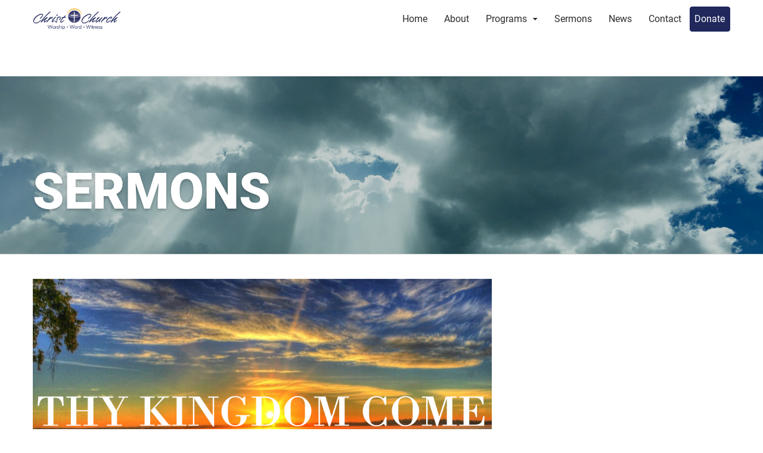

--- FILE ---
content_type: text/html; charset=UTF-8
request_url: https://christchurchtraversecity.com/sermons/they-kingdom-come-room-for-anyone/
body_size: 17679
content:
<!DOCTYPE html>
<html lang="en-US">
<head>
    <meta charset="UTF-8">
    <meta name="viewport" content="width=device-width, initial-scale=1">
    <meta http-equiv="X-UA-Compatible" content="IE=edge">
    <link rel="profile" href="http://gmpg.org/xfn/11">
    <title>Thy Kingdom Come: Room For Anyone &#8211; Christ Church of Traverse City</title>
<meta name='robots' content='max-image-preview:large' />

            <script data-no-defer="1" data-ezscrex="false" data-cfasync="false" data-pagespeed-no-defer data-cookieconsent="ignore">
                var ctPublicFunctions = {"_ajax_nonce":"2b7bc5a49d","_rest_nonce":"3ee0c3ee7a","_ajax_url":"\/wp-admin\/admin-ajax.php","_rest_url":"https:\/\/christchurchtraversecity.com\/wp-json\/","data__cookies_type":"none","data__ajax_type":"rest","data__bot_detector_enabled":0,"data__frontend_data_log_enabled":1,"cookiePrefix":"","wprocket_detected":false,"host_url":"christchurchtraversecity.com","text__ee_click_to_select":"Click to select the whole data","text__ee_original_email":"The complete one is","text__ee_got_it":"Got it","text__ee_blocked":"Blocked","text__ee_cannot_connect":"Cannot connect","text__ee_cannot_decode":"Can not decode email. Unknown reason","text__ee_email_decoder":"CleanTalk email decoder","text__ee_wait_for_decoding":"The magic is on the way!","text__ee_decoding_process":"Please wait a few seconds while we decode the contact data."}
            </script>
        
            <script data-no-defer="1" data-ezscrex="false" data-cfasync="false" data-pagespeed-no-defer data-cookieconsent="ignore">
                var ctPublic = {"_ajax_nonce":"2b7bc5a49d","settings__forms__check_internal":"0","settings__forms__check_external":"0","settings__forms__force_protection":0,"settings__forms__search_test":"1","settings__forms__wc_add_to_cart":"0","settings__data__bot_detector_enabled":0,"settings__sfw__anti_crawler":0,"blog_home":"https:\/\/christchurchtraversecity.com\/","pixel__setting":"3","pixel__enabled":false,"pixel__url":"https:\/\/moderate11-v4.cleantalk.org\/pixel\/4e9bc637c274a0907cd5d848a5484885.gif","data__email_check_before_post":"1","data__email_check_exist_post":0,"data__cookies_type":"none","data__key_is_ok":true,"data__visible_fields_required":true,"wl_brandname":"Anti-Spam by CleanTalk","wl_brandname_short":"CleanTalk","ct_checkjs_key":1541871136,"emailEncoderPassKey":"0f62f9c2d98e652e4551147c6a803868","bot_detector_forms_excluded":"W10=","advancedCacheExists":false,"varnishCacheExists":false,"wc_ajax_add_to_cart":false,"theRealPerson":{"phrases":{"trpHeading":"The Real Person Badge!","trpContent1":"The commenter acts as a real person and verified as not a bot.","trpContent2":" Anti-Spam by CleanTalk","trpContentLearnMore":"Learn more"},"trpContentLink":"https:\/\/cleantalk.org\/help\/the-real-person?utm_id=&amp;utm_term=&amp;utm_source=admin_side&amp;utm_medium=trp_badge&amp;utm_content=trp_badge_link_click&amp;utm_campaign=apbct_links","imgPersonUrl":"https:\/\/christchurchtraversecity.com\/wp-content\/plugins\/cleantalk-spam-protect\/css\/images\/real_user.svg","imgShieldUrl":"https:\/\/christchurchtraversecity.com\/wp-content\/plugins\/cleantalk-spam-protect\/css\/images\/shield.svg"}}
            </script>
        <link rel="alternate" type="application/rss+xml" title="Christ Church of Traverse City &raquo; Feed" href="https://christchurchtraversecity.com/feed/" />
<link rel="alternate" type="application/rss+xml" title="Christ Church of Traverse City &raquo; Comments Feed" href="https://christchurchtraversecity.com/comments/feed/" />
<link rel="alternate" title="oEmbed (JSON)" type="application/json+oembed" href="https://christchurchtraversecity.com/wp-json/oembed/1.0/embed?url=https%3A%2F%2Fchristchurchtraversecity.com%2Fsermons%2Fthey-kingdom-come-room-for-anyone%2F" />
<link rel="alternate" title="oEmbed (XML)" type="text/xml+oembed" href="https://christchurchtraversecity.com/wp-json/oembed/1.0/embed?url=https%3A%2F%2Fchristchurchtraversecity.com%2Fsermons%2Fthey-kingdom-come-room-for-anyone%2F&#038;format=xml" />
<style id='wp-img-auto-sizes-contain-inline-css'>
img:is([sizes=auto i],[sizes^="auto," i]){contain-intrinsic-size:3000px 1500px}
/*# sourceURL=wp-img-auto-sizes-contain-inline-css */
</style>
<link rel='stylesheet' id='formidable-css' href='https://christchurchtraversecity.com/wp-content/plugins/formidable/css/formidableforms.css?ver=1222027' media='all' />
<style id='wp-emoji-styles-inline-css'>

	img.wp-smiley, img.emoji {
		display: inline !important;
		border: none !important;
		box-shadow: none !important;
		height: 1em !important;
		width: 1em !important;
		margin: 0 0.07em !important;
		vertical-align: -0.1em !important;
		background: none !important;
		padding: 0 !important;
	}
/*# sourceURL=wp-emoji-styles-inline-css */
</style>
<style id='wp-block-library-inline-css'>
:root{--wp-block-synced-color:#7a00df;--wp-block-synced-color--rgb:122,0,223;--wp-bound-block-color:var(--wp-block-synced-color);--wp-editor-canvas-background:#ddd;--wp-admin-theme-color:#007cba;--wp-admin-theme-color--rgb:0,124,186;--wp-admin-theme-color-darker-10:#006ba1;--wp-admin-theme-color-darker-10--rgb:0,107,160.5;--wp-admin-theme-color-darker-20:#005a87;--wp-admin-theme-color-darker-20--rgb:0,90,135;--wp-admin-border-width-focus:2px}@media (min-resolution:192dpi){:root{--wp-admin-border-width-focus:1.5px}}.wp-element-button{cursor:pointer}:root .has-very-light-gray-background-color{background-color:#eee}:root .has-very-dark-gray-background-color{background-color:#313131}:root .has-very-light-gray-color{color:#eee}:root .has-very-dark-gray-color{color:#313131}:root .has-vivid-green-cyan-to-vivid-cyan-blue-gradient-background{background:linear-gradient(135deg,#00d084,#0693e3)}:root .has-purple-crush-gradient-background{background:linear-gradient(135deg,#34e2e4,#4721fb 50%,#ab1dfe)}:root .has-hazy-dawn-gradient-background{background:linear-gradient(135deg,#faaca8,#dad0ec)}:root .has-subdued-olive-gradient-background{background:linear-gradient(135deg,#fafae1,#67a671)}:root .has-atomic-cream-gradient-background{background:linear-gradient(135deg,#fdd79a,#004a59)}:root .has-nightshade-gradient-background{background:linear-gradient(135deg,#330968,#31cdcf)}:root .has-midnight-gradient-background{background:linear-gradient(135deg,#020381,#2874fc)}:root{--wp--preset--font-size--normal:16px;--wp--preset--font-size--huge:42px}.has-regular-font-size{font-size:1em}.has-larger-font-size{font-size:2.625em}.has-normal-font-size{font-size:var(--wp--preset--font-size--normal)}.has-huge-font-size{font-size:var(--wp--preset--font-size--huge)}.has-text-align-center{text-align:center}.has-text-align-left{text-align:left}.has-text-align-right{text-align:right}.has-fit-text{white-space:nowrap!important}#end-resizable-editor-section{display:none}.aligncenter{clear:both}.items-justified-left{justify-content:flex-start}.items-justified-center{justify-content:center}.items-justified-right{justify-content:flex-end}.items-justified-space-between{justify-content:space-between}.screen-reader-text{border:0;clip-path:inset(50%);height:1px;margin:-1px;overflow:hidden;padding:0;position:absolute;width:1px;word-wrap:normal!important}.screen-reader-text:focus{background-color:#ddd;clip-path:none;color:#444;display:block;font-size:1em;height:auto;left:5px;line-height:normal;padding:15px 23px 14px;text-decoration:none;top:5px;width:auto;z-index:100000}html :where(.has-border-color){border-style:solid}html :where([style*=border-top-color]){border-top-style:solid}html :where([style*=border-right-color]){border-right-style:solid}html :where([style*=border-bottom-color]){border-bottom-style:solid}html :where([style*=border-left-color]){border-left-style:solid}html :where([style*=border-width]){border-style:solid}html :where([style*=border-top-width]){border-top-style:solid}html :where([style*=border-right-width]){border-right-style:solid}html :where([style*=border-bottom-width]){border-bottom-style:solid}html :where([style*=border-left-width]){border-left-style:solid}html :where(img[class*=wp-image-]){height:auto;max-width:100%}:where(figure){margin:0 0 1em}html :where(.is-position-sticky){--wp-admin--admin-bar--position-offset:var(--wp-admin--admin-bar--height,0px)}@media screen and (max-width:600px){html :where(.is-position-sticky){--wp-admin--admin-bar--position-offset:0px}}

/*# sourceURL=wp-block-library-inline-css */
</style><style id='global-styles-inline-css'>
:root{--wp--preset--aspect-ratio--square: 1;--wp--preset--aspect-ratio--4-3: 4/3;--wp--preset--aspect-ratio--3-4: 3/4;--wp--preset--aspect-ratio--3-2: 3/2;--wp--preset--aspect-ratio--2-3: 2/3;--wp--preset--aspect-ratio--16-9: 16/9;--wp--preset--aspect-ratio--9-16: 9/16;--wp--preset--color--black: #000000;--wp--preset--color--cyan-bluish-gray: #abb8c3;--wp--preset--color--white: #ffffff;--wp--preset--color--pale-pink: #f78da7;--wp--preset--color--vivid-red: #cf2e2e;--wp--preset--color--luminous-vivid-orange: #ff6900;--wp--preset--color--luminous-vivid-amber: #fcb900;--wp--preset--color--light-green-cyan: #7bdcb5;--wp--preset--color--vivid-green-cyan: #00d084;--wp--preset--color--pale-cyan-blue: #8ed1fc;--wp--preset--color--vivid-cyan-blue: #0693e3;--wp--preset--color--vivid-purple: #9b51e0;--wp--preset--gradient--vivid-cyan-blue-to-vivid-purple: linear-gradient(135deg,rgb(6,147,227) 0%,rgb(155,81,224) 100%);--wp--preset--gradient--light-green-cyan-to-vivid-green-cyan: linear-gradient(135deg,rgb(122,220,180) 0%,rgb(0,208,130) 100%);--wp--preset--gradient--luminous-vivid-amber-to-luminous-vivid-orange: linear-gradient(135deg,rgb(252,185,0) 0%,rgb(255,105,0) 100%);--wp--preset--gradient--luminous-vivid-orange-to-vivid-red: linear-gradient(135deg,rgb(255,105,0) 0%,rgb(207,46,46) 100%);--wp--preset--gradient--very-light-gray-to-cyan-bluish-gray: linear-gradient(135deg,rgb(238,238,238) 0%,rgb(169,184,195) 100%);--wp--preset--gradient--cool-to-warm-spectrum: linear-gradient(135deg,rgb(74,234,220) 0%,rgb(151,120,209) 20%,rgb(207,42,186) 40%,rgb(238,44,130) 60%,rgb(251,105,98) 80%,rgb(254,248,76) 100%);--wp--preset--gradient--blush-light-purple: linear-gradient(135deg,rgb(255,206,236) 0%,rgb(152,150,240) 100%);--wp--preset--gradient--blush-bordeaux: linear-gradient(135deg,rgb(254,205,165) 0%,rgb(254,45,45) 50%,rgb(107,0,62) 100%);--wp--preset--gradient--luminous-dusk: linear-gradient(135deg,rgb(255,203,112) 0%,rgb(199,81,192) 50%,rgb(65,88,208) 100%);--wp--preset--gradient--pale-ocean: linear-gradient(135deg,rgb(255,245,203) 0%,rgb(182,227,212) 50%,rgb(51,167,181) 100%);--wp--preset--gradient--electric-grass: linear-gradient(135deg,rgb(202,248,128) 0%,rgb(113,206,126) 100%);--wp--preset--gradient--midnight: linear-gradient(135deg,rgb(2,3,129) 0%,rgb(40,116,252) 100%);--wp--preset--font-size--small: 13px;--wp--preset--font-size--medium: 20px;--wp--preset--font-size--large: 36px;--wp--preset--font-size--x-large: 42px;--wp--preset--spacing--20: 0.44rem;--wp--preset--spacing--30: 0.67rem;--wp--preset--spacing--40: 1rem;--wp--preset--spacing--50: 1.5rem;--wp--preset--spacing--60: 2.25rem;--wp--preset--spacing--70: 3.38rem;--wp--preset--spacing--80: 5.06rem;--wp--preset--shadow--natural: 6px 6px 9px rgba(0, 0, 0, 0.2);--wp--preset--shadow--deep: 12px 12px 50px rgba(0, 0, 0, 0.4);--wp--preset--shadow--sharp: 6px 6px 0px rgba(0, 0, 0, 0.2);--wp--preset--shadow--outlined: 6px 6px 0px -3px rgb(255, 255, 255), 6px 6px rgb(0, 0, 0);--wp--preset--shadow--crisp: 6px 6px 0px rgb(0, 0, 0);}:where(.is-layout-flex){gap: 0.5em;}:where(.is-layout-grid){gap: 0.5em;}body .is-layout-flex{display: flex;}.is-layout-flex{flex-wrap: wrap;align-items: center;}.is-layout-flex > :is(*, div){margin: 0;}body .is-layout-grid{display: grid;}.is-layout-grid > :is(*, div){margin: 0;}:where(.wp-block-columns.is-layout-flex){gap: 2em;}:where(.wp-block-columns.is-layout-grid){gap: 2em;}:where(.wp-block-post-template.is-layout-flex){gap: 1.25em;}:where(.wp-block-post-template.is-layout-grid){gap: 1.25em;}.has-black-color{color: var(--wp--preset--color--black) !important;}.has-cyan-bluish-gray-color{color: var(--wp--preset--color--cyan-bluish-gray) !important;}.has-white-color{color: var(--wp--preset--color--white) !important;}.has-pale-pink-color{color: var(--wp--preset--color--pale-pink) !important;}.has-vivid-red-color{color: var(--wp--preset--color--vivid-red) !important;}.has-luminous-vivid-orange-color{color: var(--wp--preset--color--luminous-vivid-orange) !important;}.has-luminous-vivid-amber-color{color: var(--wp--preset--color--luminous-vivid-amber) !important;}.has-light-green-cyan-color{color: var(--wp--preset--color--light-green-cyan) !important;}.has-vivid-green-cyan-color{color: var(--wp--preset--color--vivid-green-cyan) !important;}.has-pale-cyan-blue-color{color: var(--wp--preset--color--pale-cyan-blue) !important;}.has-vivid-cyan-blue-color{color: var(--wp--preset--color--vivid-cyan-blue) !important;}.has-vivid-purple-color{color: var(--wp--preset--color--vivid-purple) !important;}.has-black-background-color{background-color: var(--wp--preset--color--black) !important;}.has-cyan-bluish-gray-background-color{background-color: var(--wp--preset--color--cyan-bluish-gray) !important;}.has-white-background-color{background-color: var(--wp--preset--color--white) !important;}.has-pale-pink-background-color{background-color: var(--wp--preset--color--pale-pink) !important;}.has-vivid-red-background-color{background-color: var(--wp--preset--color--vivid-red) !important;}.has-luminous-vivid-orange-background-color{background-color: var(--wp--preset--color--luminous-vivid-orange) !important;}.has-luminous-vivid-amber-background-color{background-color: var(--wp--preset--color--luminous-vivid-amber) !important;}.has-light-green-cyan-background-color{background-color: var(--wp--preset--color--light-green-cyan) !important;}.has-vivid-green-cyan-background-color{background-color: var(--wp--preset--color--vivid-green-cyan) !important;}.has-pale-cyan-blue-background-color{background-color: var(--wp--preset--color--pale-cyan-blue) !important;}.has-vivid-cyan-blue-background-color{background-color: var(--wp--preset--color--vivid-cyan-blue) !important;}.has-vivid-purple-background-color{background-color: var(--wp--preset--color--vivid-purple) !important;}.has-black-border-color{border-color: var(--wp--preset--color--black) !important;}.has-cyan-bluish-gray-border-color{border-color: var(--wp--preset--color--cyan-bluish-gray) !important;}.has-white-border-color{border-color: var(--wp--preset--color--white) !important;}.has-pale-pink-border-color{border-color: var(--wp--preset--color--pale-pink) !important;}.has-vivid-red-border-color{border-color: var(--wp--preset--color--vivid-red) !important;}.has-luminous-vivid-orange-border-color{border-color: var(--wp--preset--color--luminous-vivid-orange) !important;}.has-luminous-vivid-amber-border-color{border-color: var(--wp--preset--color--luminous-vivid-amber) !important;}.has-light-green-cyan-border-color{border-color: var(--wp--preset--color--light-green-cyan) !important;}.has-vivid-green-cyan-border-color{border-color: var(--wp--preset--color--vivid-green-cyan) !important;}.has-pale-cyan-blue-border-color{border-color: var(--wp--preset--color--pale-cyan-blue) !important;}.has-vivid-cyan-blue-border-color{border-color: var(--wp--preset--color--vivid-cyan-blue) !important;}.has-vivid-purple-border-color{border-color: var(--wp--preset--color--vivid-purple) !important;}.has-vivid-cyan-blue-to-vivid-purple-gradient-background{background: var(--wp--preset--gradient--vivid-cyan-blue-to-vivid-purple) !important;}.has-light-green-cyan-to-vivid-green-cyan-gradient-background{background: var(--wp--preset--gradient--light-green-cyan-to-vivid-green-cyan) !important;}.has-luminous-vivid-amber-to-luminous-vivid-orange-gradient-background{background: var(--wp--preset--gradient--luminous-vivid-amber-to-luminous-vivid-orange) !important;}.has-luminous-vivid-orange-to-vivid-red-gradient-background{background: var(--wp--preset--gradient--luminous-vivid-orange-to-vivid-red) !important;}.has-very-light-gray-to-cyan-bluish-gray-gradient-background{background: var(--wp--preset--gradient--very-light-gray-to-cyan-bluish-gray) !important;}.has-cool-to-warm-spectrum-gradient-background{background: var(--wp--preset--gradient--cool-to-warm-spectrum) !important;}.has-blush-light-purple-gradient-background{background: var(--wp--preset--gradient--blush-light-purple) !important;}.has-blush-bordeaux-gradient-background{background: var(--wp--preset--gradient--blush-bordeaux) !important;}.has-luminous-dusk-gradient-background{background: var(--wp--preset--gradient--luminous-dusk) !important;}.has-pale-ocean-gradient-background{background: var(--wp--preset--gradient--pale-ocean) !important;}.has-electric-grass-gradient-background{background: var(--wp--preset--gradient--electric-grass) !important;}.has-midnight-gradient-background{background: var(--wp--preset--gradient--midnight) !important;}.has-small-font-size{font-size: var(--wp--preset--font-size--small) !important;}.has-medium-font-size{font-size: var(--wp--preset--font-size--medium) !important;}.has-large-font-size{font-size: var(--wp--preset--font-size--large) !important;}.has-x-large-font-size{font-size: var(--wp--preset--font-size--x-large) !important;}
/*# sourceURL=global-styles-inline-css */
</style>

<style id='classic-theme-styles-inline-css'>
/*! This file is auto-generated */
.wp-block-button__link{color:#fff;background-color:#32373c;border-radius:9999px;box-shadow:none;text-decoration:none;padding:calc(.667em + 2px) calc(1.333em + 2px);font-size:1.125em}.wp-block-file__button{background:#32373c;color:#fff;text-decoration:none}
/*# sourceURL=/wp-includes/css/classic-themes.min.css */
</style>
<link rel='stylesheet' id='cleantalk-public-css-css' href='https://christchurchtraversecity.com/wp-content/plugins/cleantalk-spam-protect/css/cleantalk-public.min.css?ver=6.69.1_1765224215' media='all' />
<link rel='stylesheet' id='cleantalk-email-decoder-css-css' href='https://christchurchtraversecity.com/wp-content/plugins/cleantalk-spam-protect/css/cleantalk-email-decoder.min.css?ver=6.69.1_1765224215' media='all' />
<link rel='stylesheet' id='cleantalk-trp-css-css' href='https://christchurchtraversecity.com/wp-content/plugins/cleantalk-spam-protect/css/cleantalk-trp.min.css?ver=6.69.1_1765224215' media='all' />
<link rel='stylesheet' id='video_popup_main_style-css' href='https://christchurchtraversecity.com/wp-content/plugins/video-popup/assets/css/videoPopup.css?ver=2.0.2' media='all' />
<link rel='stylesheet' id='legendary-toolkit-bootstrap-css' href='https://christchurchtraversecity.com/wp-content/themes/legendary-toolkit/inc/assets/css/bootstrap.min.css?ver=6.9' media='all' />
<link rel='stylesheet' id='legendary-toolkit-fontawesome-css' href='https://christchurchtraversecity.com/wp-content/themes/legendary-toolkit/inc/assets/css/fontawesome.min.css?ver=6.9' media='all' />
<link rel='stylesheet' id='legendary_toolkit_mobile_menu_styles-css' href='https://christchurchtraversecity.com/wp-content/themes/legendary-toolkit/inc/assets/css/menu.css?ver=6.9' media='all' />
<link rel='stylesheet' id='legendary-toolkit-css' href='https://christchurchtraversecity.com/wp-content/themes/legendary-toolkit/style.css?ver=1.1.37' media='all' />
<link rel='stylesheet' id='child-style-css' href='https://christchurchtraversecity.com/wp-content/themes/legendary-toolkit-child-master/style.css?ver=1.3' media='all' />
<link rel='stylesheet' id='legendary-toolkit-parent-styles-css' href='https://christchurchtraversecity.com/wp-content/themes/legendary-toolkit/style.css?ver=6.9' media='all' />
<style id='legendary-toolkit-parent-styles-inline-css'>

                    @font-face {
                        font-family: 'Roboto';
                        src: url('https://fonts.gstatic.com/s/roboto/v30/KFOkCnqEu92Fr1MmgWxPKTM1K9nz.ttf') format('truetype');
                        font-weight: 100;
                        font-style: normal;
                        font-display: swap;
                    }
                
                    @font-face {
                        font-family: 'Roboto';
                        src: url('https://fonts.gstatic.com/s/roboto/v30/KFOlCnqEu92Fr1MmSU5vAx05IsDqlA.ttf') format('truetype');
                        font-weight: 300;
                        font-style: normal;
                        font-display: swap;
                    }
                
                    @font-face {
                        font-family: 'Roboto';
                        src: url('https://fonts.gstatic.com/s/roboto/v30/KFOlCnqEu92Fr1MmEU9vAx05IsDqlA.ttf') format('truetype');
                        font-weight: 500;
                        font-style: normal;
                        font-display: swap;
                    }
                
                    @font-face {
                        font-family: 'Roboto';
                        src: url('https://fonts.gstatic.com/s/roboto/v30/KFOlCnqEu92Fr1MmWUlvAx05IsDqlA.ttf') format('truetype');
                        font-weight: 700;
                        font-style: normal;
                        font-display: swap;
                    }
                
                    @font-face {
                        font-family: 'Roboto';
                        src: url('https://fonts.gstatic.com/s/roboto/v30/KFOlCnqEu92Fr1MmYUtvAx05IsDqlA.ttf') format('truetype');
                        font-weight: 900;
                        font-style: normal;
                        font-display: swap;
                    }
                
                    @font-face {
                        font-family: 'Roboto';
                        src: url('https://fonts.gstatic.com/s/roboto/v30/KFOiCnqEu92Fr1Mu51QrIzcXLsnzjYk.ttf') format('truetype');
                        font-weight: 100;
                        font-style: italic;
                        font-display: swap;
                    }
                
                    @font-face {
                        font-family: 'Roboto';
                        src: url('https://fonts.gstatic.com/s/roboto/v30/KFOjCnqEu92Fr1Mu51TjARc9AMX6lJBP.ttf') format('truetype');
                        font-weight: 300;
                        font-style: italic;
                        font-display: swap;
                    }
                
                    @font-face {
                        font-family: 'Roboto';
                        src: url('https://fonts.gstatic.com/s/roboto/v30/KFOmCnqEu92Fr1Me5WZLCzYlKw.ttf') format('truetype');
                        font-weight: normal;
                        font-style: normal;
                        font-display: swap;
                    }
                
                    @font-face {
                        font-family: 'Roboto';
                        src: url('https://fonts.gstatic.com/s/roboto/v30/KFOkCnqEu92Fr1Mu52xPKTM1K9nz.ttf') format('truetype');
                        font-weight: normal;
                        font-style: italic;
                        font-display: swap;
                    }
                
                    @font-face {
                        font-family: 'Roboto';
                        src: url('https://fonts.gstatic.com/s/roboto/v30/KFOjCnqEu92Fr1Mu51S7ABc9AMX6lJBP.ttf') format('truetype');
                        font-weight: 500;
                        font-style: italic;
                        font-display: swap;
                    }
                
                    @font-face {
                        font-family: 'Roboto';
                        src: url('https://fonts.gstatic.com/s/roboto/v30/KFOjCnqEu92Fr1Mu51TzBhc9AMX6lJBP.ttf') format('truetype');
                        font-weight: 700;
                        font-style: italic;
                        font-display: swap;
                    }
                
                    @font-face {
                        font-family: 'Roboto';
                        src: url('https://fonts.gstatic.com/s/roboto/v30/KFOjCnqEu92Fr1Mu51TLBBc9AMX6lJBP.ttf') format('truetype');
                        font-weight: 900;
                        font-style: italic;
                        font-display: swap;
                    }
                
        :root {
            --logo_padding : 14px;
            --primary_color : #20285c;
            --secondary_color : #e09c13;
            --logo_height : 64px;
            --scrolling_logo_height : 64px;
            --scrolling_header_background : #ffffff;
            --header_background : #ffffff;
            --top_bar_background : #111111;
            --scrolling_menu_item_color : var(--menu_items_font_color);
            --menu_item_padding : 14px;
            --footer_background : #fbfbfb;
            --footer_content_color : #ffffff;
            --copyright_background : #3c3f6e;
            --copyright_content_color : #ffffff;
            --blog_header_background : #f1f1f1;
            --blog_header_content_color: var(--body_font_color, #444444);
            --maintenance_mode_background : black;
            --favicon_url : https://christchurchtraversecity.com/wp-content/uploads/2022/02/favicon.png;
            --btn_border_width: 1px;
            --btn_border_radius: 4px;
            --page_container_width : 1200px;
            --blog_container_width : 1320px;
            --all_font_family : Roboto;
            --all_font_color : #3c3f6e;
            --all_font_weight : regular;
            --all_font_transform : none;
 
            --body_font_family : Roboto;
            --body_font_color : #1e1e1e;
            --body_font_weight : regular;
            --body_font_size : 16px;
            --body_font_transform : none;
 
            --h1_font_family : Roboto;
            --h1_font_color : #3c3f6e;
            --h1_font_weight : 900;
            --h1_font_size : 84px;
            --h1_font_transform : uppercase;
 
            --h2_font_family : Roboto;
            --h2_font_color : #3c3f6e;
            --h2_font_weight : 900;
            --h2_font_transform : none;
 
            --h3_font_family : Roboto;
            --h3_font_color : #3c3f6e;
            --h3_font_weight : 700;
            --h3_font_transform : none;
 
            --h4_font_family : Roboto;
            --h4_font_color : #3c3f6e;
            --h4_font_weight : regular;
            --h4_font_transform : none;
 
            --h5_font_family : Roboto;
            --h5_font_color : #3c3f6e;
            --h5_font_weight : regular;
            --h5_font_transform : none;
 
            --h6_font_family : Roboto;
            --h6_font_color : #3c3f6e;
            --h6_font_weight : regular;
            --h6_font_transform : none;
 
            --menu_items_font_family : Roboto;
            --menu_items_font_color : #2d2d2d;
            --menu_items_font_weight : regular;
            --menu_items_font_size : 16px;
            --menu_items_font_transform : none;

                        --btn_font_size : 16px;
            --btn_font_size_mobile : 16px;

        }
        @media all and (max-width: 1199px) {
            #main-nav {
                display:none!important;
            }
        }
    body.home#content, #page_title {margin-top:64px;}

/*# sourceURL=legendary-toolkit-parent-styles-inline-css */
</style>
<link rel='stylesheet' id='legendary-toolkit-theme-settings-styles-css' href='https://christchurchtraversecity.com/wp-content/themes/legendary-toolkit/inc/assets/css/theme-styles.css?ver=6.9' media='all' />
<link rel='stylesheet' id='legendary_toolkit_slick_slider_styles-css' href='https://christchurchtraversecity.com/wp-content/themes/legendary-toolkit/inc/assets/plugins/slick/slick.css?ver=6.9' media='all' />
<link rel='stylesheet' id='legendary_toolkit_fancybox_styles-css' href='https://christchurchtraversecity.com/wp-content/themes/legendary-toolkit/inc/assets/plugins/fancybox/jquery.fancybox.min.css?ver=6.9' media='all' />
<!--n2css--><!--n2js--><script src="https://christchurchtraversecity.com/wp-content/plugins/cleantalk-spam-protect/js/apbct-public-bundle_gathering.min.js?ver=6.69.1_1765224215" id="apbct-public-bundle_gathering.min-js-js"></script>
<script id="video_popup_main_modal-js-extra">
var theVideoPopupGeneralOptions = {"wrap_close":"false","no_cookie":"false","debug":"0"};
//# sourceURL=video_popup_main_modal-js-extra
</script>
<script src="https://christchurchtraversecity.com/wp-content/plugins/video-popup/assets/js/videoPopup.js?ver=2.0.2" id="video_popup_main_modal-js"></script>
<script src="https://christchurchtraversecity.com/wp-includes/js/jquery/jquery.min.js?ver=3.7.1" id="jquery-core-js"></script>
<script src="https://christchurchtraversecity.com/wp-includes/js/jquery/jquery-migrate.min.js?ver=3.4.1" id="jquery-migrate-js"></script>
<script></script><link rel="https://api.w.org/" href="https://christchurchtraversecity.com/wp-json/" /><link rel="alternate" title="JSON" type="application/json" href="https://christchurchtraversecity.com/wp-json/wp/v2/sermons/5490" /><link rel="EditURI" type="application/rsd+xml" title="RSD" href="https://christchurchtraversecity.com/xmlrpc.php?rsd" />
<meta name="generator" content="WordPress 6.9" />
<link rel="canonical" href="https://christchurchtraversecity.com/sermons/they-kingdom-come-room-for-anyone/" />
<link rel='shortlink' href='https://christchurchtraversecity.com/?p=5490' />
<script>document.documentElement.className += " js";</script>
<link rel="pingback" href="https://christchurchtraversecity.com/xmlrpc.php"><meta name="generator" content="Powered by WPBakery Page Builder - drag and drop page builder for WordPress."/>
<noscript><style> .wpb_animate_when_almost_visible { opacity: 1; }</style></noscript>          <link rel="shortcut icon" href="https://christchurchtraversecity.com/wp-content/uploads/2022/02/favicon.png" />
    </head>

<body class="wp-singular sermons-template-default single single-sermons postid-5490 wp-theme-legendary-toolkit wp-child-theme-legendary-toolkit-child-master wpb-js-composer js-comp-ver-8.0.1 vc_responsive">

   
    <div id="page" class="site">
	<a class="skip-link screen-reader-text" href="#content">Skip to content</a>
        	<header id="masthead" class="site-header navbar-static-top navbar-light sticky-top" role="banner">
        <div class="container">
            <nav class="navbar navbar-expand-xl p-0">
                <div class="navbar-brand">
                                            <a href="https://christchurchtraversecity.com/">
                            <img id="site_logo" src="https://christchurchtraversecity.com/wp-content/uploads/2022/02/christ-church-logo.png" alt="Christ Church of Traverse City">
                        </a>
                    
                </div>
                <div id="main-nav" class="collapse navbar-collapse justify-content-end"><ul id="menu-menu-1" class="navbar-nav"><li itemscope="itemscope" itemtype="https://www.schema.org/SiteNavigationElement" id="menu-item-24" class="menu-item menu-item-type-custom menu-item-object-custom menu-item-home menu-item-24 nav-item"><a title="Home" href="https://christchurchtraversecity.com/" class="nav-link">Home</a></li>
<li itemscope="itemscope" itemtype="https://www.schema.org/SiteNavigationElement" id="menu-item-25" class="menu-item menu-item-type-post_type menu-item-object-page menu-item-25 nav-item"><a title="About" href="https://christchurchtraversecity.com/about/" class="nav-link">About</a></li>
<li itemscope="itemscope" itemtype="https://www.schema.org/SiteNavigationElement" id="menu-item-32" class="menu-item menu-item-type-custom menu-item-object-custom menu-item-has-children dropdown menu-item-32 nav-item"><a title="Programs" href="#" data-toggle="dropdown" aria-haspopup="true" aria-expanded="false" class="dropdown-toggle nav-link" id="menu-item-dropdown-32">Programs</a>
<ul class="dropdown-menu" aria-labelledby="menu-item-dropdown-32" role="menu">
	<li itemscope="itemscope" itemtype="https://www.schema.org/SiteNavigationElement" id="menu-item-26" class="menu-item menu-item-type-post_type menu-item-object-page menu-item-26 nav-item"><a title="Children and Youth" href="https://christchurchtraversecity.com/children-and-youth/" class="dropdown-item">Children and Youth</a></li>
	<li itemscope="itemscope" itemtype="https://www.schema.org/SiteNavigationElement" id="menu-item-28" class="menu-item menu-item-type-post_type menu-item-object-page menu-item-28 nav-item"><a title="Feed TC" href="https://christchurchtraversecity.com/feed-tc/" class="dropdown-item">Feed TC</a></li>
</ul>
</li>
<li itemscope="itemscope" itemtype="https://www.schema.org/SiteNavigationElement" id="menu-item-156" class="menu-item menu-item-type-custom menu-item-object-custom menu-item-156 nav-item"><a title="Sermons" href="/sermons" class="nav-link">Sermons</a></li>
<li itemscope="itemscope" itemtype="https://www.schema.org/SiteNavigationElement" id="menu-item-30" class="menu-item menu-item-type-post_type menu-item-object-page current_page_parent menu-item-30 nav-item"><a title="News" href="https://christchurchtraversecity.com/news/" class="nav-link">News</a></li>
<li itemscope="itemscope" itemtype="https://www.schema.org/SiteNavigationElement" id="menu-item-27" class="menu-item menu-item-type-post_type menu-item-object-page menu-item-27 nav-item"><a title="Contact" href="https://christchurchtraversecity.com/contact/" class="nav-link">Contact</a></li>
<li itemscope="itemscope" itemtype="https://www.schema.org/SiteNavigationElement" id="menu-item-36" class="header-nav-btn menu-item menu-item-type-custom menu-item-object-custom button menu-item-36 nav-item"><a title="Donate" href="/donations" class="nav-link btn btn-primary">Donate</a></li>
</ul></div>                <!-- Mobile Menu -->
                <slide-drawer width="300px" overlayOpacity=".7" mobileWidth="300px" mobileBreak="1200" right>
                    <div id="menu-wrapper" style="display:none";>
                        <div id="menu_top">
                                                        <a href="https://christchurchtraversecity.com/">
                                <img id="mobile_site_logo" src="https://christchurchtraversecity.com/wp-content/uploads/2022/02/christ-church-logo.png" alt="Christ Church of Traverse City">
                            </a>
                                                        <div id="mobile-menu-top-content">
                                                            </div>
                        </div>
                        <ul id="mobile_menu" class="menu"><li class="menu-item menu-item-type-custom menu-item-object-custom menu-item-home menu-item-24"><a href="https://christchurchtraversecity.com/">Home</a></li>
<li class="menu-item menu-item-type-post_type menu-item-object-page menu-item-25"><a href="https://christchurchtraversecity.com/about/">About</a></li>
<li class="menu-item menu-item-type-custom menu-item-object-custom menu-item-has-children menu-item-32"><a href="#">Programs</a>
<ul class="sub-menu">
	<li class="menu-item menu-item-type-post_type menu-item-object-page menu-item-26"><a href="https://christchurchtraversecity.com/children-and-youth/">Children and Youth</a></li>
	<li class="menu-item menu-item-type-post_type menu-item-object-page menu-item-28"><a href="https://christchurchtraversecity.com/feed-tc/">Feed TC</a></li>
</ul>
</li>
<li class="menu-item menu-item-type-custom menu-item-object-custom menu-item-156"><a href="/sermons">Sermons</a></li>
<li class="menu-item menu-item-type-post_type menu-item-object-page current_page_parent menu-item-30"><a href="https://christchurchtraversecity.com/news/">News</a></li>
<li class="menu-item menu-item-type-post_type menu-item-object-page menu-item-27"><a href="https://christchurchtraversecity.com/contact/">Contact</a></li>
<li class="header-nav-btn menu-item menu-item-type-custom menu-item-object-custom menu-item-36"><a href="/donations">Donate</a></li>
</ul>                        
                        <div id="mobile_menu_bottom">
                            <div id="mobile-menu-bottom-content">
                                                            </div>
                        </div>
                    </div>
                </slide-drawer>
            </nav>
        </div>
	</header><!-- #masthead -->
            <div id="page_title">
            <div class="container">
                <div class="row">
                    <div class="col-sm-12">
                        <h1>Sermons</h1>
                    </div>
                </div>
            </div>
        </div>
    	<div id="content" class="site-content">
            
	<section id="primary" class="content-area">
		<div id="main" class="site-main" role="main">
            <div class="container">
                <div class="row">
                    <div class="col-md-4 order-md-2">
                        <div class="sermon-media">
                                                        <div class="sermon-media-container"></div>
                        </div>
                    </div>
                    <div class="col-md-8 order-md-1">
                        			<div class="zoom-container">
					<div class="post-thumbnail zoom-image" style="background:url('https://christchurchtraversecity.com/wp-content/uploads/2022/03/Thy-Kingdom-Come-web.png');background-size:cover;height:75vh;background-position:center center;">
			</div>
					</div>
		
	
<style>
.single-post .container.content-item {
  border: 6px solid white;
  box-shadow: 0px 1px 8px rgb(0 0 0 / 25%);
  position:relative;
  background:white;
  top:-100px;
  padding:0 40px;
}

.single-post article p img {
  border: 6px solid white;
  box-shadow: 0px 1px 8px rgb(0 0 0 / 25%);
}

.single-post section#primary{
  padding:0;
}

.zoom-container{
  overflow:hidden;
}

.zoom-image {
    transform: scale(1); /* Start slightly zoomed in */
    transition: transform linear;
    transform-origin: center;
}

html {
  scroll-behavior: smooth !important;
}
</style>

<div class="container content-item">
	<article id="post-5490" class="post-5490 sermons type-sermons status-publish has-post-thumbnail hentry">

		<header class="entry-header">
			<h1 class="entry-title">Thy Kingdom Come: Room For Anyone</h1>		</header><!-- .entry-header -->
		<div class="entry-content">
			<p>Room for Anyone</p>
<p>Luke 14:15-24</p>
<p>&nbsp;</p>
<p>An old friend of mine pastors a church near Bellaire, MI. This past Sunday, he posted this on Facebook after worship: “A preacher’s thought for the day. Preaching is like being an alarm clock. People pay you to wake them up, but when you do your job, they swear and want to smack you.” Just part of the job hazard, I guess. <strong>If you have your Bibles with you, turn to Luke 14:15.</strong> We’re going to look at this passage in a minute.</p>
<p>&nbsp;</p>
<p>For 20 years, Chris Heuertz was the international director of Word Made Flesh, an organization that helps the world&#8217;s poor. He was a classmate of mine when I was studying for my Bachelor’s degree at Asbury University in Kentucky. After studying at Asbury, Chris moved with his wife to India, where he was directly mentored by Mother Theresa for three years. In his book Simple Christianity, Chris writes that one night in particular stands out in all his world travels. While walking the streets of Kolkata, a destitute region in South Asia, Chris and his companions – Josh, Sarah, and Phileena, his wife – stumbled across a person lying under a filthy, fly-infested blanket. A three-foot trail of diarrhea was making its way toward the gutter. It was obvious to anyone passing by that the person under the sheet was either dead or dying. Chris writes: My pal Josh tapped the body on the shoulder to see if the person was dead. The body moved. Josh pulled the blanket down from the face that it covered to see a helpless young man, maybe twenty-two years old and visibly stunned by our approach. As soon as he realized we were there to help him, he began weeping uncontrollably. A crowd gathered. He continued to cry. We didn&#8217;t have much to work with, but our friend Sarah grabbed a bottle of water and some newspaper. She began cleaning the young man, wiping the diarrhea off with the newspaper and rinsing him with the water. We asked him his name. Tutella Dhas. He was lost, afraid, alone. His body was a leathery-skinned skeleton, and his bulging eyes accentuated the shape of his skull. He kept crying. We tried to get a taxi, but none would stop. The crowd grew. No one wanted to help. Two more friends happened to be walking down the street just then, and they were able to find a taxi. They took Tutella Dhas with them and headed off to Mother Teresa&#8217;s House for the Dying. Phileena, Sarah, Josh, and I stood there in disbelief. I lifted my head and caught sight of a church and its sign less than five feet where we found the dying Tutella Dhas. The sign read, “All are welcome here.” It may have been what inspired someone to drop Tutella in front of the church. But was he welcome? People from the church watched as we helped Tutella, yet the gate remained closed.<a href="#_edn1" name="_ednref1">[i]</a></p>
<p>&nbsp;</p>
<p>Jesus had been invited to enjoy a meal over the Sabbath with a leader among the Pharisees. The Pharisees were very conscious of their social standing. And one of the primary ways they advertised and sought to enhance their social standing was through their meals, who they accepted invitations from, and who they invited to their own table.</p>
<p>&nbsp;</p>
<p>You know, who you are willing to eat with says a lot about you. Who have you eaten with lately? Think back over the last month or so. Who have you shared a table with? In Jesus’ day, the social elite would only dine with someone who shared their social status, or who would elevate their status. And they would only dine with someone who could return the favor. An invitation to someone who was poor couldn’t be reciprocated. So the offer was never made. And as Jesus prepares to eat in the home of this socially elite, in-crowd Pharisee, a man with “dropsy” appears in front of him. Jesus was probably just outside the home. Dropsy isn’t a term we use much anymore. Today a doctor would say that he had severe edema. He was very swollen because he was retaining fluid. Not a disease in and of itself, but a symptom of a number of serious conditions, including congestive heart failure. Something was seriously wrong with this guy. In Jesus’ day, dropsy was viewed as a punishment for sin. So not only was this guy very sick in some way, people figured he’d committed some great sin and brought it on himself. But unlike the last time Jesus healed someone on the Sabbath, Jesus didn’t wait for them to question him about something he had already done. This time, Jesus struck first, with a question Luke records up in <strong>V. 3. “Is it lawful to heal on the Sabbath, or not?”</strong> And Luke tells us that they were silent. They refused to answer. They refused to answer because they knew that in front of them stood a man in great need, facing a man who seemed to have the power to meet that need. If they said “no,” they would be viewed as uncaring, cold, and callous. If they said “yes,” some would say that they had broken with traditional views of the Sabbath. So they said nothing. And look tells us that Jesus “took” the man, or “took hold of” the man. The words used indicate that Jesus pulled the man into his arms in a compassionate embrace. Jesus hugged him. And healed him.</p>
<p>&nbsp;</p>
<p>So Jesus has just shown up his hosts. He asked them, “Do you want me to heal this man, or not?” Put them in a really uncomfortable situation. And then he healed the guy. But he didn’t just heal him. He drew the man into an embrace. Jesus didn’t have to touch someone to heal them. He’d healed someone from miles away once. He touched them because they needed to be touched. It was a sign not just of affection, but of restoration. It signaled their re-entry into the community. Where they typically knew only exclusion, Jesus brought them in. He included them. He embraced them. And then, as the evening progressed, Jesus told them a story. Like most parables, this one is a double edged sword, with both hope-filled promise and stern warning. It just depends on who you are. How you respond. <strong>Look at Luke 14:15-24.</strong></p>
<p>&nbsp;</p>
<p>A man of great wealth extends an invitation to his friends to attend a great banquet. Now, it was customary in Jesus’ day for the host to send an initial invitation, which people would RSVP to, and then send a summons days later when the banquet was ready. Jesus says that it was a “great” banquet. This wasn’t just your average, run-of-the-mill, rich person’s lavish dinner party. This was the banquet to end all banquets. The guest list was large and distinguished and the menu larger. And people had initially indicated that they would come. But when he sent his servants out to summon the guests, because things were now ready, they made excuses, and didn’t come.</p>
<p>&nbsp;</p>
<p>The first person said he’d just bought land and needed to go and see it. First of all, who buys property without looking at it first? Sure, we all like to walk through new property, a new house or a new hunting property after we buy it, but we’ve certainly looked at it first, before handing over the sizeable amount of money it has always required to purchase land. The second person said “I’ve just bought five new teams of oxen and I need to try them out, see how they do.” Now, remember, this was an agricultural society, and horses and oxen were the way work got done. This was the technology, the farm equipment, of the day. No farmer would have bought that much farm equipment without knowing it’s capability. And a third said “I’ve just gotten married.” Now, this one seemed to have scriptural backing. Deuteronomy 24:5 says that newly engaged or married men were exempt from military and other civil duty for a year. But not parties! Even a newly married couple has time to go to a great party. But the excuses came. I’m too busy. I’ve got too much going on. There’s something else I need to do. What excuses do you make?</p>
<p>&nbsp;</p>
<p>Imagine your friend is moving Saturday. Are you free to help? The real answer is yes. Your Google calendar is empty, and the person is coming to stand over your shoulder. The honest answer is no, because you&#8217;re a human being and not a forklift. And also because you guys aren&#8217;t really that close. If only you had something else planned so it would be easier to say no. “Got This Thing” is just that. It’s a Web app uses your phone&#8217;s location to populate your Google calendar with local stuff that&#8217;s happening. Click on the &#8220;Get Busy&#8221; button and in an instant – your blank schedule turns into a confetti of things to do. The app has real potential as an event aggregation and discovery tool. It could make it easy for people to find things to do without having to do much. But, the developer says half-jokingly, all of that is secondary: “It&#8217;s for people who want to avoid doing things.” What is the nature of our commitment to the Kingdom of God? We say we’re disciples of Jesus. We say we’re ready to follow. But when the request is inconvenient? Or difficult? Or might cost us something? Do we respond? Or are we busy?</p>
<p>&nbsp;</p>
<p>So the host has prepared food based on RSVPs, and now no one will respond to his call. So he tells his servants, <strong>“Go out quickly to the streets and lanes of the city, and bring in the poor and crippled and blind and lame” (V. 21). </strong>You see, the heart of God beats for people. The heart of God beats for us. The heart of God beats for you. The image of a great banquet is a common image for the coming of the Kingdom of God in its fullness. It’s a common image for heaven. But like most conceptions of the Kingdom of God, it’s just an image. The kingdom of God isn’t an eternal dinner party any more than it’s an eternal worship service. That’s a common image too. Those are images. Analogies. But not the real thing. The only thing the Bible tells us straightforwardly about God’s kingdom in its fullness, when Christ returns, is that sin will no longer separate us from God, and the old order of things, the way things are now, with evil and pain and tragedy, will be gone, and every wrong will be made right. But God’s invitation to life isn’t just for when we die. It begins now. Right here. In our lives as we live them now. He invites us to live as citizens of his kingdom now.</p>
<p>&nbsp;</p>
<p>Some of you might remember the “When God’s People Pray” small group study we went through a couple of years ago. The study was written by Jim Cymbala, pastor at the Brooklyn Tablernacle. In an article called “Messy, Costly, Dirty Ministry,” Mark Buchanan tells the story of his visit to the Brooklyn Tabernacle. The Tuesday night prayer meeting at Brooklyn Tabernacle felt like skydiving into a tornado, exhausting and exhilarating all at once. I&#8217;d read about the meeting in Pastor Jim Cymbala&#8217;s book Fresh Wind, Fresh Fire, but nothing prepared me for the event itself: 3,500 God-hungry people storming heaven for two hours. Afterward, my friend and I went out to dinner with the Cymbalas. In the course of the meal, Jim turned to me and said, “Mark, do you know what the number one sin of the church in America is?” I wasn&#8217;t sure, and the question was rhetorical anyhow. “It&#8217;s not the plague of internet pornography that is consuming our men. It&#8217;s not that the divorce rate in the church is roughly the same as society at large.” Jim named two or three other candidates for the worst sin, all of which he dismissed. “The number one sin of the church in America,” he said, “is that its pastors and leaders are not on their knees crying out to God, ‘Bring us the drug-addicted, bring us the prostitutes, bring us the destitute, bring us the gang leaders, bring us those with AIDS, bring us the people nobody else wants, whom only you can heal, and let us love them in your name until they are whole.’” I had no response. I was undone. He had laid me bare, found me out, and exposed my fraudulence. I was the chief of sinners. I had never prayed, not once, for God to bring such people to my church. So I went home and repented. I stopped sinning. I began to cry out for “those nobody wants.”<a href="#_edn2" name="_ednref2">[ii]</a></p>
<p>&nbsp;</p>
<p>So servant says, <strong>“Sir, what you commanded has been done, and still there is room.”</strong> The host told him, <strong>“Go out to the highways and hedges and compel people to come in, that my house may be filled” (V. 23). </strong>Beat the bushes. Find them. The word compel there doesn’t mean “force at gunpoint.” It means to persistently pursue people. It means that no seat will be left empty. This is gracious, uncalculating hospitality. These people can’t return the favor. They can’t boost the social standing of the host. By every social convention of the day, they don’t deserve to be there. And yet they find a seat at the table.</p>
<p>&nbsp;</p>
<p>And then the warning. <strong>“None of those who were invited shall taste my banquet” (V. 24).</strong> You’re invited. Don’t reject the invitation. For there will come a day when it will be too late. And accepting that invitation means becoming an inviter.</p>
<p>&nbsp;</p>
<p>Steve Sjogren was the founding pastor of Vineyard Community Church in Cincinnati, Ohio. It’s the church our youth will be visiting when they participate in Summer of Service in June. Steve now lives and pastors in Southern California. In his book, “Changing the World through Kindness, he writes: Not long after we moved [into our first house in California], my wife, Janie, and I picked up on the tension between a couple of neighbors. One was a very outspoken churchgoer, while the other was an unbeliever. I knew I was in the hot seat when the unchurched man struck up a conversation with me as we were both working in our yards. “Say, Steve, aren&#8217;t you a pastor?” It seems implicit in the public&#8217;s understanding that pastors exist to serve as referees in times of conflict, so I reluctantly listened as this troubled man opened up about the neighbor he&#8217;d never understood. He unfolded a long history of numerous conflicts over small issues. … Then he looked up and sighed, “But the most recent problem takes the cake. We received a letter from his attorney threatening to sue us if we don&#8217;t trim a tree that borders his yard. It seems strange he didn&#8217;t just come over and ask me to take care of the tree before he went to his attorney.” … With a little wink this streetwise unchurched man continued, “You know, I was getting ready to trim that tree, but now there&#8217;s no way I&#8217;m going to do anything until he forces me. I will gladly go to court just so I can have a story to tell about being sued by Christians over an orange tree.” He summarized his thoughts with a haunting observation: “I guess sometimes Christians love us – they just don&#8217;t like us.”<a href="#_edn3" name="_ednref3">[iii]</a></p>
<p>&nbsp;</p>
<p>Christ’s invitation is simply this: COME. To the business owner and the day laborer he calls out, come. To the police officer and the gang banger he calls out, come. To the fitness addict and the drug addict, he calls out, come. To the young, innocent couple madly in love and the prostitute who has known nothing but abuse and scorn, he calls out, come. To the healthy and wealthy, and to the sick and destitute, and to everyone in between, he calls out come. “Come to me, all who labor and are heavy laden, and I will give you rest” (Matt. 11:28). And so that must be our call. Come. If we are his hands, our hands must be gentle and heal. If we are his arms, our arms must welcome. If his eyes are searching for the lost, then our eyes must search. If his heart is pure, and yet filled with love, then our hearts, filled with His Spirit, must be pure, and yet filled with love. If the gospel really is good news, then good news must be on our lips. Do we love, but not like? Are we willing to pursue those who don’t know Christ? Who is welcome at Christ’s table? Invite them, for still there is room.</p>
<p><a href="#_ednref1" name="_edn1">[i]</a> Christopher L. Heuertz, Simple Christianity (IVP, 2008), pp. 61-62</p>
<p><a href="#_ednref2" name="_edn2">[ii]</a> Mark Buchanan, &#8220;Messy, Costly, Dirty Ministry,&#8221; Leadershipjournal.net (5-15-09)</p>
<p><a href="#_ednref3" name="_edn3">[iii]</a> Steve Sjogren, Changing the World Through Kindness (Regal, 2005), pp. 103-104</p>
<p>&nbsp;</p>
		</div><!-- .entry-content -->

		<footer class="entry-footer">
					</footer><!-- .entry-footer -->
	</article><!-- #post-## -->
</div>                    </div>
                </div>
            </div>
		</div><!-- #main -->
	</section><!-- #primary -->


			</div><!-- .row -->
		</div><!-- .container -->
	</div><!-- #content -->
	<div id="footer">
    			<section id="footer_columns">
			<div class="container-fluid">
				<div class="row">
											<div class="col-sm-3" id="footer_column_1">
							<img src="/wp-content/uploads/2022/02/christ-church-logo.png" />
<div class="footer-contact"><img src="/wp-content/uploads/2022/02/email-icon.png" /><a href="mailto:christ@christchurchtraversecity.com">christ@christchurchtraversecity.com</a></div>
<div class="footer-contact"><img src="/wp-content/uploads/2022/02/phone-icon.png" /><a href="tel:231-946-9451">231-946-9451</a></div>						</div>
											<div class="col-sm-3" id="footer_column_2">
							<div class="menu-footer-column-2-container"><ul id="menu-footer-column-2" class="footer-menu"><li id="menu-item-5767" class="menu-item menu-item-type-custom menu-item-object-custom menu-item-5767"><a href="https://christchurchtraversecity.com/news/">News</a></li>
<li id="menu-item-5766" class="menu-item menu-item-type-custom menu-item-object-custom menu-item-5766"><a href="https://christchurchtraversecity.com/sermons/">Sermons</a></li>
</ul></div>						</div>
											<div class="col-sm-3" id="footer_column_3">
							<div class="menu-footer-column-3-container"><ul id="menu-footer-column-3" class="footer-menu"><li id="menu-item-5770" class="menu-item menu-item-type-post_type menu-item-object-page menu-item-5770"><a href="https://christchurchtraversecity.com/about/">About</a></li>
<li id="menu-item-5768" class="menu-item menu-item-type-post_type menu-item-object-page menu-item-5768"><a href="https://christchurchtraversecity.com/feed-tc/">Feed TC</a></li>
<li id="menu-item-5769" class="menu-item menu-item-type-post_type menu-item-object-page menu-item-5769"><a href="https://christchurchtraversecity.com/children-and-youth/">Children and Youth</a></li>
</ul></div>						</div>
											<div class="col-sm-3" id="footer_column_4">
							<div class="menu-footer-column-4-container"><ul id="menu-footer-column-4" class="footer-menu"><li id="menu-item-5771" class="menu-item menu-item-type-post_type menu-item-object-page menu-item-5771"><a href="https://christchurchtraversecity.com/contact/">Contact</a></li>
</ul></div>
<div class="footer-follow-us">

<span style="color: #b8b8b8; display: inline-block; padding-right: 15px;">Follow Us</span>
<div class="footer-social-wrap"><a href="https://www.facebook.com/pages/Christ-Church-of-Traverse-City/177211439132899" target="_blank" rel="noopener"><img src="/wp-content/uploads/2022/02/FB.png" alt="Facebook" /></a>
<a href="http://www.youtube.com/channel/UCmdElAB8iqMtUTP3-rx75ig?feature=watch" target="_blank" rel="noopener"><img src="/wp-content/uploads/2022/02/YT.png" alt="YouTube" /></a>
<a href="https://twitter.com/CCTraverseCity" target="_blank" rel="noopener"><img src="/wp-content/uploads/2022/02/TW.png" alt="Twitter" /></a></div>
</div>						</div>
									</div>
			</div>
		</section>
		<footer id="colophon" class="site-footer navbar-light" role="contentinfo">
		<div class="container pt-3 pb-3">
            <div class="site-info">
							<div class="footer-bottom-content">
					<p>© 2022 Christ Church Traverse City. All Rights Reserved. Website Design and Development by <a href="https://legendarylion.com" target="_blank" rel="noopener">Legendary Lion Creative Agency</a>.</p>
				</div>
			            </div><!-- close .site-info -->
		</div>
	</footer><!-- #colophon -->


	</div><!--#footer-->
</div><!-- #page -->

<img alt="Cleantalk Pixel" title="Cleantalk Pixel" id="apbct_pixel" style="display: none;" src="https://moderate11-v4.cleantalk.org/pixel/4e9bc637c274a0907cd5d848a5484885.gif"><script type="speculationrules">
{"prefetch":[{"source":"document","where":{"and":[{"href_matches":"/*"},{"not":{"href_matches":["/wp-*.php","/wp-admin/*","/wp-content/uploads/*","/wp-content/*","/wp-content/plugins/*","/wp-content/themes/legendary-toolkit-child-master/*","/wp-content/themes/legendary-toolkit/*","/*\\?(.+)"]}},{"not":{"selector_matches":"a[rel~=\"nofollow\"]"}},{"not":{"selector_matches":".no-prefetch, .no-prefetch a"}}]},"eagerness":"conservative"}]}
</script>
<script src="https://christchurchtraversecity.com/wp-content/themes/legendary-toolkit/inc/assets/js/popper.min.js?ver=6.9" id="legendary-toolkit-popper-js"></script>
<script src="https://christchurchtraversecity.com/wp-content/themes/legendary-toolkit/inc/assets/js/bootstrap.min.js?ver=6.9" id="legendary-toolkit-bootstrapjs-js"></script>
<script src="https://christchurchtraversecity.com/wp-content/themes/legendary-toolkit/inc/assets/js/theme-script.js?ver=6.9" id="legendary-toolkit-themejs-js"></script>
<script src="https://christchurchtraversecity.com/wp-content/themes/legendary-toolkit/inc/assets/js/skip-link-focus-fix.min.js?ver=20151215" id="legendary-toolkit-skip-link-focus-fix-js"></script>
<script src="https://christchurchtraversecity.com/wp-content/themes/legendary-toolkit/inc/assets/js/menu.js?ver=6.9" id="legendary_toolkit_mobile_menu_script-js"></script>
<script src="https://christchurchtraversecity.com/wp-content/themes/legendary-toolkit/inc/assets/plugins/slick/slick.min.js?ver=6.9" id="legendary_toolkit_slick_slider_script-js"></script>
<script src="https://christchurchtraversecity.com/wp-content/themes/legendary-toolkit/inc/assets/plugins/fancybox/jquery.fancybox.min.js?ver=6.9" id="legendary_toolkit_fancybox_script-js"></script>
<script id="wp-emoji-settings" type="application/json">
{"baseUrl":"https://s.w.org/images/core/emoji/17.0.2/72x72/","ext":".png","svgUrl":"https://s.w.org/images/core/emoji/17.0.2/svg/","svgExt":".svg","source":{"concatemoji":"https://christchurchtraversecity.com/wp-includes/js/wp-emoji-release.min.js?ver=6.9"}}
</script>
<script type="module">
/*! This file is auto-generated */
const a=JSON.parse(document.getElementById("wp-emoji-settings").textContent),o=(window._wpemojiSettings=a,"wpEmojiSettingsSupports"),s=["flag","emoji"];function i(e){try{var t={supportTests:e,timestamp:(new Date).valueOf()};sessionStorage.setItem(o,JSON.stringify(t))}catch(e){}}function c(e,t,n){e.clearRect(0,0,e.canvas.width,e.canvas.height),e.fillText(t,0,0);t=new Uint32Array(e.getImageData(0,0,e.canvas.width,e.canvas.height).data);e.clearRect(0,0,e.canvas.width,e.canvas.height),e.fillText(n,0,0);const a=new Uint32Array(e.getImageData(0,0,e.canvas.width,e.canvas.height).data);return t.every((e,t)=>e===a[t])}function p(e,t){e.clearRect(0,0,e.canvas.width,e.canvas.height),e.fillText(t,0,0);var n=e.getImageData(16,16,1,1);for(let e=0;e<n.data.length;e++)if(0!==n.data[e])return!1;return!0}function u(e,t,n,a){switch(t){case"flag":return n(e,"\ud83c\udff3\ufe0f\u200d\u26a7\ufe0f","\ud83c\udff3\ufe0f\u200b\u26a7\ufe0f")?!1:!n(e,"\ud83c\udde8\ud83c\uddf6","\ud83c\udde8\u200b\ud83c\uddf6")&&!n(e,"\ud83c\udff4\udb40\udc67\udb40\udc62\udb40\udc65\udb40\udc6e\udb40\udc67\udb40\udc7f","\ud83c\udff4\u200b\udb40\udc67\u200b\udb40\udc62\u200b\udb40\udc65\u200b\udb40\udc6e\u200b\udb40\udc67\u200b\udb40\udc7f");case"emoji":return!a(e,"\ud83e\u1fac8")}return!1}function f(e,t,n,a){let r;const o=(r="undefined"!=typeof WorkerGlobalScope&&self instanceof WorkerGlobalScope?new OffscreenCanvas(300,150):document.createElement("canvas")).getContext("2d",{willReadFrequently:!0}),s=(o.textBaseline="top",o.font="600 32px Arial",{});return e.forEach(e=>{s[e]=t(o,e,n,a)}),s}function r(e){var t=document.createElement("script");t.src=e,t.defer=!0,document.head.appendChild(t)}a.supports={everything:!0,everythingExceptFlag:!0},new Promise(t=>{let n=function(){try{var e=JSON.parse(sessionStorage.getItem(o));if("object"==typeof e&&"number"==typeof e.timestamp&&(new Date).valueOf()<e.timestamp+604800&&"object"==typeof e.supportTests)return e.supportTests}catch(e){}return null}();if(!n){if("undefined"!=typeof Worker&&"undefined"!=typeof OffscreenCanvas&&"undefined"!=typeof URL&&URL.createObjectURL&&"undefined"!=typeof Blob)try{var e="postMessage("+f.toString()+"("+[JSON.stringify(s),u.toString(),c.toString(),p.toString()].join(",")+"));",a=new Blob([e],{type:"text/javascript"});const r=new Worker(URL.createObjectURL(a),{name:"wpTestEmojiSupports"});return void(r.onmessage=e=>{i(n=e.data),r.terminate(),t(n)})}catch(e){}i(n=f(s,u,c,p))}t(n)}).then(e=>{for(const n in e)a.supports[n]=e[n],a.supports.everything=a.supports.everything&&a.supports[n],"flag"!==n&&(a.supports.everythingExceptFlag=a.supports.everythingExceptFlag&&a.supports[n]);var t;a.supports.everythingExceptFlag=a.supports.everythingExceptFlag&&!a.supports.flag,a.supports.everything||((t=a.source||{}).concatemoji?r(t.concatemoji):t.wpemoji&&t.twemoji&&(r(t.twemoji),r(t.wpemoji)))});
//# sourceURL=https://christchurchtraversecity.com/wp-includes/js/wp-emoji-loader.min.js
</script>
<script></script></body>
</html>

--- FILE ---
content_type: application/x-javascript
request_url: https://christchurchtraversecity.com/wp-content/themes/legendary-toolkit/inc/assets/js/menu.js?ver=6.9
body_size: 4602
content:
const template = document.createElement('template')
template.innerHTML = `
	<div id="toggle" part="toggle" class="tkmm-toggle">
		<span part="toggle-bar"></span>
		<span part="toggle-bar"></span>
		<span part="toggle-bar"></span>
	</div>
    <div id="drawer">
		<div id="grab"></div>
	</div>
	<div id="overlay"></div>`

class SlideDrawer extends HTMLElement {
	constructor() {
		super()

		this.appendChild(template.content.cloneNode(true))
		this.overlay = this.querySelector('#overlay')
		this.grab = this.querySelector('#grab')
		this.drawer = this.querySelector('#drawer')
		this.toggles = this.querySelectorAll('.tkmm-toggle')

		// Grab and set all options
		this.right = this.hasAttribute('right')
		this.drawer_position = 'left';
		if (this.right) { this.drawer_position = 'right' }
		this.overlayOpacity = this.getAttribute('overlayOpacity') || .5
		this.overlay.style.background = `rgba(0,0,0,${this.overlayOpacity})`
		this.mobileWidth = this.getAttribute('mobileWidth') || '100%'
		this.mobileBreak = +this.getAttribute('mobileBreak') || 1200
		this.toggleDisplay = (window.innerWidth <= this.mobileBreak) ? 'block' : 'none'
		this.drawer.style.width = window.innerWidth <= this.mobileBreak ? this.mobileWidth : this.getAttribute('width') || '30%'
		this.drawer.style.backgroundColor = this.getAttribute('bg') || 'white'
		this.distance

		// set side specific classes and settings after right option is checked

		if (this.right) {
			this.drawer.style.left = window.innerWidth + 'px'
			this.grab.style.left = '-20px'
		} else {
			this.drawer.style.left = -this.drawer.offsetWidth + 'px'
			this.grab.style.right = '-20px'
		}
		this.resizeId
		
	}





	// Add event listeners once web component mounts

	connectedCallback() {
		this.grab.addEventListener('mousedown', this.handleMouseDown, { passive: true })
		this.grab.addEventListener('touchstart', this.handleMouseDown, { passive: true })
		this.mobileBreak = this.getAttribute('mobileBreak');
		// console.log(this.mobileBreak)
		window.addEventListener('resize', this.handleResize, { passive: true })
		this.toggles.forEach(toggle => {
			toggle.addEventListener('click', this.toggleDrawer, { passive: true })
		})

		// this must run before the resize event listener or the content will not show up on load
		this.updateVisibility();

		// Listen for changes to viewport width
		window.addEventListener('resize', () => this.updateVisibility());
		const items = Array.from(this.querySelectorAll('ul'))
		this.menuInit(items)

		
	}

	updateVisibility() {

		const windowWidth = window.innerWidth;
		// console.log(windowWidth)
		if (windowWidth <= this.mobileBreak) {
			this.style.display = 'block';
		} else {
			this.style.display = 'none';
		}
	}



	// handles window resize

	handleResize = e => {
		this.drawer.classList.remove('animate')
		this.toggles.forEach(toggle => {
			window.innerWidth < this.mobileBreak ? toggle.style.display = 'flex' : toggle.style.display = 'none';
		})

		if (this.right) {
			if (this.drawer.classList.contains('open')) {
				this.drawer.style.left = window.innerWidth - this.drawer.offsetWidth + 'px'
			} else {
				this.drawer.style.left = window.innerWidth + 'px'
			}
		} else {
			if (this.drawer.classList.contains('open')) {
				this.drawer.style.left = 0
			} else {
				this.drawer.style.left = -this.drawer.offsetWidth + 'px'
			}
		}
	}

	// handles mouse down and drag on drawer
	handleMouseDown = e => {

		this.isDragging = false;
		this.startX = e.type.startsWith('touch') ? e.touches[0].clientX : e.pageX;
		this.startTime = Date.now();

		// console.log(e);
		this.drawer.classList.remove('animate')
		this.overlay.classList.add('on')

		// moves drawer with mouse position during drag

		// let count_thing = 0;
		const moveAt = e => {

			let pageX = e.type == 'touch' ? e.pageX : e.touches[0].clientX

			if (this.right) {
				if (pageX > window.innerWidth - this.drawer.offsetWidth && this.drawer.getBoundingClientRect().left <= window.innerWidth + 10) {
					this.drawer.style.left = pageX + 'px'
					// console.log(pageX)
				}
			} else {
				if (pageX < this.drawer.offsetWidth && this.drawer.getBoundingClientRect().right >= -10) {
					this.drawer.style.left = pageX - this.drawer.offsetWidth + 'px'
				}
			}
		}


		// checks current position of drawer converts to percentage completed and sets overlay opacity as such
		const overlayPercentage = e => {
			let pageX = e.type == 'touch' ? e.pageX : e.touches[0].clientX

			if (this.right) {
				let percentage = 1 - ((pageX - (window.innerWidth - this.drawer.offsetWidth)) / this.drawer.offsetWidth)
				if (pageX > window.innerWidth - this.drawer.offsetWidth) {
					this.overlay.style.opacity = percentage
				}
			} else {
				let percentage = pageX / this.drawer.offsetWidth
				if (pageX < this.drawer.offsetWidth) {
					this.overlay.style.opacity = percentage
				}
			}
		}

		moveAt(e)

		// calls both overlay and drawer move functions when mouse is moved
		const onMouseMove = e => {
			this.isDragging = true;
			moveAt(e)
			overlayPercentage(e)
		}

		// event listener added on mouse down for dragging
		this.grab.addEventListener('mousemove', onMouseMove, { passive: true })
		this.grab.addEventListener('touchmove', onMouseMove, { passive: true })

		// on mouse up checks current drawer position for open/close threshold and kills mouse move listener
		this.grab.onmouseup = this.grab.ontouchend = () => {
			const endTime = Date.now();
			const endX = e.type.startsWith('touch') ? e.changedTouches[0].clientX : e.pageX;
			const timeDiff = endTime - this.startTime;
			const distance = Math.abs(endX - this.startX);

			// Check if it's a tap
			if (timeDiff < 300 && distance < 10 && !this.isDragging) {
				// It's a tap; toggle the drawer
				this.drawer.classList.contains('open') ? this.close() : this.open();
			} else {
				// It's a drag; decide to open or close based on position
				if (this.right) {
					this.drawer.getBoundingClientRect().left < window.innerWidth - (this.drawer.offsetWidth / 4) ?
						this.open() : this.close();
				} else {
					this.drawer.getBoundingClientRect().right > this.drawer.offsetWidth / 4 ?
						this.open() : this.close();
				}
			}

			this.grab.removeEventListener('mousemove', onMouseMove);
			this.grab.onmouseup = this.grab.ontouchend = null;
		}

		this.grab.ontouchend = () => {
			this.grab.removeEventListener('mousemove', onMouseMove)
			this.grab.onmouseup = null
			if (this.right) {
				this.drawer.getBoundingClientRect().left < window.innerWidth - (this.drawer.offsetWidth / 4) ?
					this.open() : this.close()
			} else {
				this.drawer.getBoundingClientRect().right > this.drawer.offsetWidth / 4 ?
					this.open() : this.close()
			}
		}

		// disables a built in function that isn't neccessary and can cause issues 
		this.grab.ondragstart = () => {
			return false
		}

	}

	// checks if drawer is open/closed when the menu button is clicked and toggles it
	toggleDrawer = () => {
		this.drawer.classList.add('animate')
		if (this.right) {
			this.drawer.getBoundingClientRect().right == window.innerWidth ?
				this.close() : this.open()
		} else {
			this.drawer.getBoundingClientRect().left == 0 ?
				this.close() : this.open()
		}
	}

	// adds all classes to open drawer and overlay, adds listener to overlay for closing with outside drawer click
	open = () => {
		document.body.style.overflow = 'hidden'
		this.drawer.classList.add('animate')
		this.drawer.classList.add('open')
		// this.right ? this.toggle.classList.add('rightOpen') : this.toggle.classList.add('leftOpen')
		// this.toggle.classList.add('open')
		this.overlay.classList.add('on', 'animate')
		this.right ?
			this.drawer.style.left = window.innerWidth - this.drawer.offsetWidth + 'px' : this.drawer.style.left = 0
		this.overlay.style.opacity = 1


		this.overlay.addEventListener('mousedown', this.handleOpenMouseDown, { passive: true })
		this.overlay.addEventListener('touchstart', this.handleOpenMouseDown, { passive: true })

	}

	// removes all classes to close drawer and overlay, sets drawer back to closed position
	close = () => {
		this.drawer.classList.add('animate')
		this.drawer.classList.remove('open')
		// this.right ? this.toggle.classList.remove('rightOpen') : this.toggle.classList.remove('leftOpen')
		// this.toggle.classList.remove('open')
		this.overlay.style.opacity = 0
		this.overlay.classList.remove('on', 'animate')
		this.right ?
			this.drawer.style.left = window.innerWidth + 'px' : this.drawer.style.left = -this.drawer.offsetWidth + 'px'
		document.body.style.overflow = 'initial'
	}

	// handles outside drawer click then kills listener
	handleOpenClick = e => {
		if (e.target == this.overlay) {
			let x1 = e.clientX, x2 = this.drawer.getBoundingClientRect().left
			// console.log(x2 - x1)
			this.close()
			this.overlay.removeEventListener('click', this.handleOpenClick)
		}
	}

	handleOpenMouseDown = e => {

		const handleOpenMove = e => {
			let pageX = e.type == 'touch' ? e.pageX : e.touches[0].clientX

			if (this.right) {
				if (pageX + this.distance > window.innerWidth - this.drawer.offsetWidth && this.drawer.getBoundingClientRect().left <= window.innerWidth + 10) {
					this.drawer.style.left = pageX + this.distance + 'px'
				}
			} else {
				if (pageX - this.distance < this.drawer.offsetWidth && this.drawer.getBoundingClientRect().right >= -10) {
					this.drawer.style.left = (pageX - this.distance) - this.drawer.offsetWidth + 'px'
				}
			}

		}

		const overlayPercentage = e => {
			let pageX = e.type == 'touch' ? e.pageX : e.touches[0].clientX

			if (this.right) {
				let percentage = 1 - (((pageX + this.distance) - (window.innerWidth - this.drawer.offsetWidth)) / this.drawer.offsetWidth)
				if ((pageX + this.distance) > window.innerWidth - this.drawer.offsetWidth) {
					this.overlay.style.opacity = percentage
				}
			} else {
				let percentage = (pageX - this.distance) / this.drawer.offsetWidth
				if ((pageX - this.distance) < this.drawer.offsetWidth) {
					this.overlay.style.opacity = percentage
				}
			}
		}

		const onMove = e => {
			handleOpenMove(e)
			overlayPercentage(e)
		}

		if (e.target == this.overlay) {
			let x1 = e.pageX, x2 = this.right ?
				this.drawer.getBoundingClientRect().left : this.drawer.offsetWidth
			this.distance = this.right ? x2 - x1 : x1 - x2
			this.drawer.classList.remove('animate')

			this.grab.addEventListener('mousemove', onMove, { passive: true })
			this.grab.addEventListener('touchmove', onMove, { passive: true })

			this.overlay.removeEventListener('mousedown', this.handleOpenMouseDown)
			this.overlay.removeEventListener('touchstart', this.handleOpenMouseDown)
		}

		document.onmouseup = () => {
			document.removeEventListener('mousemove', onMove)
			document.onmouseup = null
			this.close()
		}

		document.ontouchend = () => {
			document.removeEventListener('touchmove', onMove)
			document.ontouchend = null
			this.close()
		}

	}

	menuInit = items => {
		let drawer_position = this.drawer_position
		this.toggles.forEach(toggle => {
			window.innerWidth < this.mobileBreak ? toggle.style.display = 'flex' : toggle.style.display = 'none'
		})
		items.forEach(item => {
			item.style.width = this.drawer.offsetWidth + 'px'
			if (item.parentNode.tagName != "DIV") item.style.position = 'absolute'
			if (item.parentNode.tagName == "LI") {
				let dropdownArrow = '<span class="fas fa-angle-right"></span>'
				item.parentNode.classList.contains('menu-item-has-children')
					? item.parentNode.firstChild.innerHTML += dropdownArrow
					: null

				let back = document.createElement('li')
				let home = document.createElement('li')
				let title = document.createElement('li')
				home.innerHTML = '<span class="fas fa-angle-double-left"></span> Go Home' + home.innerHTML
				back.innerHTML = '<span class="fas fa-angle-left"></span> Back' + back.innerHTML
				item.style[drawer_position] = -item.offsetWidth + 'px'
				item.style.top = 0
				item.prepend(back)
				item.prepend(home)
				item.prepend(title)
				back.style.position = 'absolute'
				back.style.top = '80px'
				back.style.right = '20px'
				back.style.fontSize = '14px'
				home.style.position = 'absolute'
				home.style.top = '80px'
				home.style.left = '20px'
				home.style.fontSize = '14px'
				title.style.position = 'absolute'
				title.style.top = '30px'
				title.style.left = '50%'
				title.style.fontSize = '14px'
				title.style.fontWeight = 'bold'
				title.style.transform = 'translateX(-50%)'
				item.parentNode.firstChild.onclick = (e) => {
					e.preventDefault();

					// Set the transition properties before making the changes
					// item.parentNode.style.transition = "top 0.5s, bottom 0.5s, left 0.5s";
					item.style.transition = drawer_position + " 0.3s";

					item.style[drawer_position] = '0';
					item.parentNode.style.position = 'absolute';
					item.parentNode.style.top = '0';
					item.parentNode.style.bottom = '0';
					item.parentNode.style.left = '0';
					item.style.boxShadow = '0px 10px 15px -3px rgba(0, 0, 0, 0.3), 0px 14px 22px 2px rgba(0, 0, 0, 0.24), 0px 5px 20px 4px rgba(0, 0, 0, 0.22)';
					title.innerText = item.parentNode.firstChild.innerText.replace('>', '');

					// set next menu position relative to scroll action
					item.style.top = item.parentNode.getBoundingClientRect().top * -1 + 'px';

					// hide overflow of parent menu
					document.getElementById("menu-wrapper").style.overflow = 'hidden';
					// hide overflow of parent submenu
					item.parentNode.parentNode.style.overflow = 'hidden';

					item.parentNode.style[drawer_position] = '0';
					// console.log('clicked menu item', item);
					// console.log('clicked parentNode', item.parentNode);
					// console.log('parent menu item', item.parentNode.parentNode);
				}
				back.onclick = () => {
					item.parentNode.style.position = 'initial'
					item.style[drawer_position] = -item.offsetWidth + 'px'
					item.parentNode.style.top = 'initial'
					item.parentNode.style.bottom = 'initial'
					item.parentNode.style.left = 'initial'
					item.parentNode.style[drawer_position] = 'initial'
					item.parentNode.parentNode.style.overflow = 'overflow';
					// console.log('parent menu item', item.parentNode.parentNode.id)
					item.style.boxShadow = 'none';

					// if it's back to the top of the menu, re-enable overflow scrolling
					if (item.parentNode.parentNode.id == 'mobile_menu') {
						document.getElementById("menu-wrapper").style.overflowY = 'scroll';
					} else {

						// re-enable scrolling of previous sub-menu
						item.parentNode.parentNode.style.overflowY = 'scroll';
					}
				}
				home.onclick = () => {
					items.forEach(item => {
						if (item.parentNode.tagName == "LI") {
							item.parentNode.style.position = 'initial'
							item.style[drawer_position] = -item.offsetWidth + 'px'
							item.parentNode.style.top = 'initial'
							item.parentNode.style.bottom = 'initial'
							item.parentNode.style.left = 'initial'
							item.parentNode.style[drawer_position] = 'initial'
							item.style.boxShadow = 'none';
							// if it's back to the top of the menu, re-enable overflow scrolling
							if (item.parentNode.parentNode.id == 'mobile_menu') {
								document.getElementById("menu-wrapper").style.overflowY = 'scroll';
							} else {
								item.parentNode.parentNode.style.overflowY = 'scroll';
							}
						}
					})
				}
			}
		})
	}
}
window.customElements.define('slide-drawer', SlideDrawer)

// get the sticky element
const stickyElm = document.querySelector('header#masthead')
const drawer = document.querySelector('slide-drawer')


// fix for flash of unstyled content
document.addEventListener('DOMContentLoaded', function () {
	var menuWrapper = document.getElementById("menu-wrapper");
	if (menuWrapper) {
		menuWrapper.style.opacity = "1";
	}
});


// if the header is set to sticky...
if (stickyElm.classList.contains('sticky_header')) {

	// calculate the height of the header items and position them accordingly
	let wp_admin_bar = document.querySelector('#wpadminbar');
	let top_bar = document.querySelector('.top-bar-content');
	let header = document.querySelector('#masthead');
	let wp_admin_bar_height = 0;
	let top_bar_height = 0;
	let header_height = 0;


	// if the admin bar exists, grab that height
	if (document.body.classList.contains('logged-in')) {
		// set the wp_admin_bar height static values (because it's not immediately available in the DOM to select and get the dynamic value -- it'll probably not change in height frequently anyway...)
		if (window.innerWidth > 784) {
			wp_admin_bar_height = 32;
		} else {
			wp_admin_bar_height = 46;
		}
	}

	// if the theme top bar exists, grab that height
	if (top_bar) {
		top_bar_height = document.querySelector('.top-bar-content').offsetHeight;
	}

	// the header always exists, grab that height
	header_height = document.querySelector('#masthead').offsetHeight;

	// position top bar
	// top bar is positioned fine, due to html margin-top from wp

	// position header
	header.style.position = "absolute";
	header.style.top = (wp_admin_bar_height + top_bar_height) + "px";


	// find half value
	document.addEventListener('scroll', function (e) {

		if (wp_admin_bar_height || top_bar_height) {

			// top bar is present, move header below it and snap it to the top of the browser after scrolling past the top bar content
			if (window.scrollY > top_bar_height) {
				header.style.position = "fixed";
				header.style.top = wp_admin_bar_height + "px";
			}

			if (window.scrollY < top_bar_height) {
				header.style.position = "absolute";
				header.style.top = (wp_admin_bar_height + top_bar_height) + "px";
			}

			// no top bar is present, behave normally
			if (window.scrollY > (header_height + top_bar_height) / 2) {
				stickyElm.classList.add('is-stuck');
				drawer.classList.add('is-stuck');
			}
			if (window.scrollY < (header_height + top_bar_height) / 4) {
				stickyElm.classList.remove('is-stuck');
				drawer.classList.remove('is-stuck');
			}

		} else {

			// no top bar is present, behave normally
			// console.log('window.scrollY', window.scrollY)
			if (window.scrollY > 1) {
				header.style.position = "fixed";
				header.style.top = wp_admin_bar_height + "px";
				stickyElm.classList.add('is-stuck');
			}
			if (window.scrollY < 2) {
				stickyElm.classList.remove('is-stuck');
				header.style.position = "absolute";
				header.style.top = (wp_admin_bar_height + top_bar_height) + "px";

			}
		}


	}, { passive: true });
}



jQuery(document).ready(function ($) {

	// sub-menu animations
	$('.navbar .dropdown').hover(function () {
		$(this).find('.dropdown-menu').first().stop().fadeIn(200); // use slideDown(300) for animation
	}, function () {
		// $(this).find('.dropdown-menu').first().stop().fadeOut(100) // use slideUp(300) for animation
		$(this).find('.dropdown-menu').first().hide() // use slideUp(300) for animation
	});

	// set height of all sub menu containers based on the height of the tallest container for overflow scroll if this is not set - and a parent menu item is taller than the subsequent sub menu, the sub menu will not cover the height of the parent

	// let menu_wrapper_height = document.querySelector('#menu-wrapper').scrollHeight;
	// let sub_menus = document.querySelectorAll('.sub-menu');

	// sub_menus.forEach(sub_menu => {
	// 	sub_menu.style.height = menu_wrapper_height + 'px';
	// });
	// console.log('Set submenu height to', menu_wrapper_height)

});

window.addEventListener('DOMContentLoaded', (event) => {
	const drawer = document.querySelector('#drawer');
	const menuWrapper = document.querySelector('#menu-wrapper');

	if (drawer && menuWrapper) {
		drawer.appendChild(menuWrapper);
	}
});
